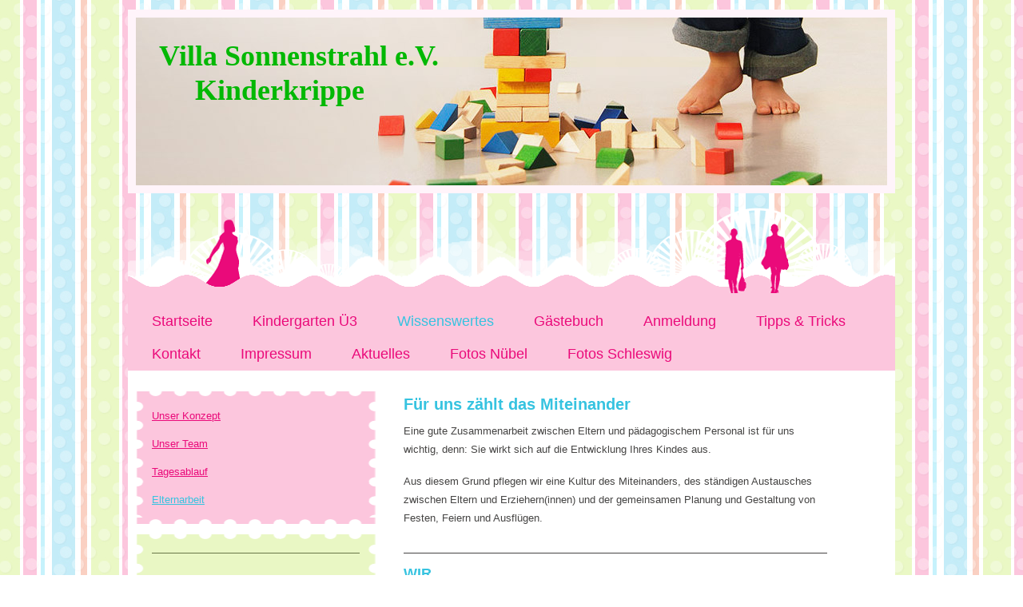

--- FILE ---
content_type: text/html; charset=UTF-8
request_url: https://www.villa-sonnenstrahl.net/wissenswertes/elternarbeit/
body_size: 7023
content:
<!DOCTYPE html>
<html lang="de"  ><head prefix="og: http://ogp.me/ns# fb: http://ogp.me/ns/fb# business: http://ogp.me/ns/business#">
    <meta http-equiv="Content-Type" content="text/html; charset=utf-8"/>
    <meta name="generator" content="IONOS MyWebsite"/>
        
    <link rel="dns-prefetch" href="//cdn.website-start.de/"/>
    <link rel="dns-prefetch" href="//104.mod.mywebsite-editor.com"/>
    <link rel="dns-prefetch" href="https://104.sb.mywebsite-editor.com/"/>
    <link rel="shortcut icon" href="//cdn.website-start.de/favicon.ico"/>
        <title>Villa Sonnenstrahl e.V. Kinderkrippe - Elternarbeit</title>
    
    

<meta name="format-detection" content="telephone=no"/>
        <meta name="keywords" content="Kindergarten,  Eltern,  Zusammenarbeit"/>
            <meta name="description" content="Villa Sonnenstrahl e.V. Kinderkrippe arbeitet im Rahmen des Kindergartens eng mit den Eltern zusammen."/>
            <meta name="robots" content="index,follow"/>
        <link href="https://www.villa-sonnenstrahl.net/s/style/layout.css?1708012862" rel="stylesheet" type="text/css"/>
    <link href="https://www.villa-sonnenstrahl.net/s/style/main.css?1708012862" rel="stylesheet" type="text/css"/>
    <link href="//cdn.website-start.de/app/cdn/min/group/web.css?1758547156484" rel="stylesheet" type="text/css"/>
<link href="//cdn.website-start.de/app/cdn/min/moduleserver/css/de_DE/common,form,shoppingbasket?1758547156484" rel="stylesheet" type="text/css"/>
    <link href="https://104.sb.mywebsite-editor.com/app/logstate2-css.php?site=23212702&amp;t=1768579325" rel="stylesheet" type="text/css"/>

<script type="text/javascript">
    /* <![CDATA[ */
var stagingMode = '';
    /* ]]> */
</script>
<script src="https://104.sb.mywebsite-editor.com/app/logstate-js.php?site=23212702&amp;t=1768579325"></script>

    <link href="https://www.villa-sonnenstrahl.net/s/style/print.css?1758547156484" rel="stylesheet" media="print" type="text/css"/>
    <script type="text/javascript">
    /* <![CDATA[ */
    var systemurl = 'https://104.sb.mywebsite-editor.com/';
    var webPath = '/';
    var proxyName = '';
    var webServerName = 'www.villa-sonnenstrahl.net';
    var sslServerUrl = 'https://www.villa-sonnenstrahl.net';
    var nonSslServerUrl = 'http://www.villa-sonnenstrahl.net';
    var webserverProtocol = 'http://';
    var nghScriptsUrlPrefix = '//104.mod.mywebsite-editor.com';
    var sessionNamespace = 'DIY_SB';
    var jimdoData = {
        cdnUrl:  '//cdn.website-start.de/',
        messages: {
            lightBox: {
    image : 'Bild',
    of: 'von'
}

        },
        isTrial: 0,
        pageId: 1290038    };
    var script_basisID = "23212702";

    diy = window.diy || {};
    diy.web = diy.web || {};

        diy.web.jsBaseUrl = "//cdn.website-start.de/s/build/";

    diy.context = diy.context || {};
    diy.context.type = diy.context.type || 'web';
    /* ]]> */
</script>

<script type="text/javascript" src="//cdn.website-start.de/app/cdn/min/group/web.js?1758547156484" crossorigin="anonymous"></script><script type="text/javascript" src="//cdn.website-start.de/s/build/web.bundle.js?1758547156484" crossorigin="anonymous"></script><script src="//cdn.website-start.de/app/cdn/min/moduleserver/js/de_DE/common,form,shoppingbasket?1758547156484"></script>
<script type="text/javascript" src="https://cdn.website-start.de/proxy/apps/otea5i/resource/dependencies/"></script><script type="text/javascript">
                    if (typeof require !== 'undefined') {
                        require.config({
                            waitSeconds : 10,
                            baseUrl : 'https://cdn.website-start.de/proxy/apps/otea5i/js/'
                        });
                    }
                </script><script type="text/javascript" src="//cdn.website-start.de/app/cdn/min/group/pfcsupport.js?1758547156484" crossorigin="anonymous"></script>    <meta property="og:type" content="business.business"/>
    <meta property="og:url" content="https://www.villa-sonnenstrahl.net/wissenswertes/elternarbeit/"/>
    <meta property="og:title" content="Villa Sonnenstrahl e.V. Kinderkrippe - Elternarbeit"/>
            <meta property="og:description" content="Villa Sonnenstrahl e.V. Kinderkrippe arbeitet im Rahmen des Kindergartens eng mit den Eltern zusammen."/>
                <meta property="og:image" content="https://www.villa-sonnenstrahl.net/s/img/emotionheader.jpg"/>
        <meta property="business:contact_data:country_name" content="Deutschland"/>
    
    
    
    
    
    
    
    
</head>


<body class="body diyBgActive  cc-pagemode-default diy-market-de_DE" data-pageid="1290038" id="page-1290038">
    
    <div class="diyw">
        <div id="wrapper" class="center clearfix">
	<div id="wrapperShadowLeft"></div>
	<div id="wrapperShadowRight"></div>
	<div class="separator first"></div>
	<div id="header">
		
<style type="text/css" media="all">
.diyw div#emotion-header {
        max-width: 940px;
        max-height: 210px;
                background: #eeeeee;
    }

.diyw div#emotion-header-title-bg {
    left: 0%;
    top: 20%;
    width: 75.52%;
    height: 6.12%;

    background-color: #faf340;
    opacity: 0.05;
    filter: alpha(opacity = 4.66);
    }
.diyw img#emotion-header-logo {
    left: 1.00%;
    top: 0.00%;
    background: transparent;
                border: 1px solid #CCCCCC;
        padding: 0px;
                display: none;
    }

.diyw div#emotion-header strong#emotion-header-title {
    left: 5%;
    top: 20%;
    color: #02b804;
        font: normal bold 36px/120% 'Comic Sans MS', cursive;
}

.diyw div#emotion-no-bg-container{
    max-height: 210px;
}

.diyw div#emotion-no-bg-container .emotion-no-bg-height {
    margin-top: 22.34%;
}
</style>
<div id="emotion-header" data-action="loadView" data-params="active" data-imagescount="1">
            <img src="https://www.villa-sonnenstrahl.net/s/img/emotionheader.jpg?1649232251.940px.210px" id="emotion-header-img" alt=""/>
            
        <div id="ehSlideshowPlaceholder">
            <div id="ehSlideShow">
                <div class="slide-container">
                                        <div style="background-color: #eeeeee">
                            <img src="https://www.villa-sonnenstrahl.net/s/img/emotionheader.jpg?1649232251.940px.210px" alt=""/>
                        </div>
                                    </div>
            </div>
        </div>


        <script type="text/javascript">
        //<![CDATA[
                diy.module.emotionHeader.slideShow.init({ slides: [{"url":"https:\/\/www.villa-sonnenstrahl.net\/s\/img\/emotionheader.jpg?1649232251.940px.210px","image_alt":"","bgColor":"#eeeeee"}] });
        //]]>
        </script>

    
            
        
            
                  	<div id="emotion-header-title-bg"></div>
    
            <strong id="emotion-header-title" style="text-align: left">Villa Sonnenstrahl e.V. 
     Kinderkrippe</strong>
                    <div class="notranslate">
                <svg xmlns="http://www.w3.org/2000/svg" version="1.1" id="emotion-header-title-svg" viewBox="0 0 940 210" preserveAspectRatio="xMinYMin meet"><text style="font-family:'Comic Sans MS', cursive;font-size:36px;font-style:normal;font-weight:bold;fill:#02b804;line-height:1.2em;"><tspan x="0" style="text-anchor: start" dy="0.95em">Villa Sonnenstrahl e.V. </tspan><tspan x="0" style="text-anchor: start" dy="1.2em">     Kinderkrippe</tspan></text></svg>
            </div>
            
    
    <script type="text/javascript">
    //<![CDATA[
    (function ($) {
        function enableSvgTitle() {
                        var titleSvg = $('svg#emotion-header-title-svg'),
                titleHtml = $('#emotion-header-title'),
                emoWidthAbs = 940,
                emoHeightAbs = 210,
                offsetParent,
                titlePosition,
                svgBoxWidth,
                svgBoxHeight;

                        if (titleSvg.length && titleHtml.length) {
                offsetParent = titleHtml.offsetParent();
                titlePosition = titleHtml.position();
                svgBoxWidth = titleHtml.width();
                svgBoxHeight = titleHtml.height();

                                titleSvg.get(0).setAttribute('viewBox', '0 0 ' + svgBoxWidth + ' ' + svgBoxHeight);
                titleSvg.css({
                   left: Math.roundTo(100 * titlePosition.left / offsetParent.width(), 3) + '%',
                   top: Math.roundTo(100 * titlePosition.top / offsetParent.height(), 3) + '%',
                   width: Math.roundTo(100 * svgBoxWidth / emoWidthAbs, 3) + '%',
                   height: Math.roundTo(100 * svgBoxHeight / emoHeightAbs, 3) + '%'
                });

                titleHtml.css('visibility','hidden');
                titleSvg.css('visibility','visible');
            }
        }

        
            var posFunc = function($, overrideSize) {
                var elems = [], containerWidth, containerHeight;
                                    elems.push({
                        selector: '#emotion-header-title',
                        overrideSize: true,
                        horPos: 5,
                        vertPos: 21                    });
                    lastTitleWidth = $('#emotion-header-title').width();
                                                elems.push({
                    selector: '#emotion-header-title-bg',
                    horPos: 55,
                    vertPos: 25                });
                                
                containerWidth = parseInt('940');
                containerHeight = parseInt('210');

                for (var i = 0; i < elems.length; ++i) {
                    var el = elems[i],
                        $el = $(el.selector),
                        pos = {
                            left: el.horPos,
                            top: el.vertPos
                        };
                    if (!$el.length) continue;
                    var anchorPos = $el.anchorPosition();
                    anchorPos.$container = $('#emotion-header');

                    if (overrideSize === true || el.overrideSize === true) {
                        anchorPos.setContainerSize(containerWidth, containerHeight);
                    } else {
                        anchorPos.setContainerSize(null, null);
                    }

                    var pxPos = anchorPos.fromAnchorPosition(pos),
                        pcPos = anchorPos.toPercentPosition(pxPos);

                    var elPos = {};
                    if (!isNaN(parseFloat(pcPos.top)) && isFinite(pcPos.top)) {
                        elPos.top = pcPos.top + '%';
                    }
                    if (!isNaN(parseFloat(pcPos.left)) && isFinite(pcPos.left)) {
                        elPos.left = pcPos.left + '%';
                    }
                    $el.css(elPos);
                }

                // switch to svg title
                enableSvgTitle();
            };

                        var $emotionImg = jQuery('#emotion-header-img');
            if ($emotionImg.length > 0) {
                // first position the element based on stored size
                posFunc(jQuery, true);

                // trigger reposition using the real size when the element is loaded
                var ehLoadEvTriggered = false;
                $emotionImg.one('load', function(){
                    posFunc(jQuery);
                    ehLoadEvTriggered = true;
                                        diy.module.emotionHeader.slideShow.start();
                                    }).each(function() {
                                        if(this.complete || typeof this.complete === 'undefined') {
                        jQuery(this).load();
                    }
                });

                                noLoadTriggeredTimeoutId = setTimeout(function() {
                    if (!ehLoadEvTriggered) {
                        posFunc(jQuery);
                    }
                    window.clearTimeout(noLoadTriggeredTimeoutId)
                }, 5000);//after 5 seconds
            } else {
                jQuery(function(){
                    posFunc(jQuery);
                });
            }

                        if (jQuery.isBrowser && jQuery.isBrowser.ie8) {
                var longTitleRepositionCalls = 0;
                longTitleRepositionInterval = setInterval(function() {
                    if (lastTitleWidth > 0 && lastTitleWidth != jQuery('#emotion-header-title').width()) {
                        posFunc(jQuery);
                    }
                    longTitleRepositionCalls++;
                    // try this for 5 seconds
                    if (longTitleRepositionCalls === 5) {
                        window.clearInterval(longTitleRepositionInterval);
                    }
                }, 1000);//each 1 second
            }

            }(jQuery));
    //]]>
    </script>

    </div>

	</div>
	<div class="separator second"></div>
	<div id="navigation">
		<div class="webnavigation"><ul id="mainNav1" class="mainNav1"><li class="navTopItemGroup_1"><a data-page-id="1371208" href="https://www.villa-sonnenstrahl.net/" class="level_1"><span>Startseite</span></a></li><li class="navTopItemGroup_2"><a data-page-id="1972137" href="https://www.villa-sonnenstrahl.net/kindergarten-ü3/" class="level_1"><span>Kindergarten Ü3</span></a></li><li class="navTopItemGroup_3"><a data-page-id="1290034" href="https://www.villa-sonnenstrahl.net/wissenswertes/" class="parent level_1"><span>Wissenswertes</span></a></li><li class="navTopItemGroup_4"><a data-page-id="1290819" href="https://www.villa-sonnenstrahl.net/gästebuch/" class="level_1"><span>Gästebuch</span></a></li><li class="navTopItemGroup_5"><a data-page-id="1387593" href="https://www.villa-sonnenstrahl.net/anmeldung/" class="level_1"><span>Anmeldung</span></a></li><li class="navTopItemGroup_6"><a data-page-id="1290894" href="https://www.villa-sonnenstrahl.net/tipps-tricks/" class="level_1"><span>Tipps &amp; Tricks</span></a></li><li class="navTopItemGroup_7"><a data-page-id="1290041" href="https://www.villa-sonnenstrahl.net/kontakt/" class="level_1"><span>Kontakt</span></a></li><li class="navTopItemGroup_8"><a data-page-id="1290043" href="https://www.villa-sonnenstrahl.net/impressum/" class="level_1"><span>Impressum</span></a></li><li class="navTopItemGroup_9"><a data-page-id="1371212" href="https://www.villa-sonnenstrahl.net/aktuelles/" class="level_1"><span>Aktuelles</span></a></li><li class="navTopItemGroup_10"><a data-page-id="1290916" href="https://www.villa-sonnenstrahl.net/fotos-nübel/" class="level_1"><span>Fotos Nübel</span></a></li><li class="navTopItemGroup_11"><a data-page-id="1517473" href="https://www.villa-sonnenstrahl.net/fotos-schleswig/" class="level_1"><span>Fotos Schleswig</span></a></li></ul></div>
	</div>
	<div class="separator third"></div>
	<div id="content" class="clearfix">
		<div id="mainWrapper" class="clearfix">
			<div class="top"></div>
			<div class="center">
				<div class="content">
					
        <div id="content_area">
        	<div id="content_start"></div>
        	
        
        <div id="matrix_1219103" class="sortable-matrix" data-matrixId="1219103"><div class="n module-type-header diyfeLiveArea "> <h1><span class="diyfeDecoration">Für uns zählt das Miteinander</span></h1> </div><div class="n module-type-text diyfeLiveArea "> <p>Eine gute Zusammenarbeit zwischen Eltern und pädagogischem Personal ist für uns wichtig, denn: Sie wirkt sich auf die Entwicklung Ihres Kindes aus.</p>
<p>Aus diesem Grund pflegen wir eine Kultur des Miteinanders, des ständigen Austausches zwischen Eltern und Erziehern(innen) und der gemeinsamen Planung und Gestaltung von Festen, Feiern und
Ausflügen.</p> </div><div class="n module-type-hr diyfeLiveArea "> <div style="padding: 0px 0px">
    <div class="hr"></div>
</div>
 </div><div class="n module-type-header diyfeLiveArea "> <h2><span class="diyfeDecoration">WIR</span></h2> </div><div class="n module-type-text diyfeLiveArea "> <div>﻿</div>
<p><span style="color: #000000;">Zwischen Eltern und dem pädagogischen Personal besteht ein intensives Vertrauensverhältnis und offenes Miteinander. Das Ziel ist die Zusammenarbeit in Form einer
Bildungs- und Erziehungspartnerschaft zwischen Euch als Eltern und uns als pädagogische Fachkräfte. Es wird eine ungezwungene und offene Kommunikation angestrebt. Die partnerschaftliche Kooperation
und eine gesellige und gemütliche Atmosphäre sind uns sehr wichtig.</span></p>
<p><span style="color: #000000;">Der Austausch über alle Belange wird kontinuierlich gewährleistet durch:</span></p>
<p><span style="color: #000000;">° Tür - und Angelgespräche,</span></p>
<p><span style="color: #000000;">° Informationswand mit allen wichtigen Infos,</span></p>
<p><span style="color: #000000;">° Gemeinsame Gestaltung unserer Feste und Feiern,</span></p>
<p><span style="color: #000000;">° Informationsweitergabe über die Kindergartenapp "KIGAROO"</span></p>
<p><span style="color: #000000;">° Elternbriefe und Zettel an den Heftklammern der Kinder,</span></p>
<p><span style="color: #000000;">° Aufnahme-, Eingewöhnungs- und Entwicklungsgespräche,</span></p>
<p><span style="color: #000000;">° Beratungs- und Unterstützungsangebote bei Erziehungsfragen,</span></p>
<p><span style="color: #000000;">° Elternabende oder auch -nachmittage </span></p>
<p><span style="color: #000000;">(in der Regel 2x jährlich, Themenelternabende sind  möglich),</span></p>
<p><span style="color: #000000;">° Wahl der Elternvertretung.</span></p>
<p> </p> </div></div>
        
        
        </div>
				</div>
			</div>
			<div class="bottom"></div>
		</div>
		<div id="sidebarWrapper" class="clearfix">
			<div class="top"></div>
			<div class="center clearfix">
				<div class="navigation">
					<div class="webnavigation"><ul id="mainNav2" class="mainNav2"><li class="navTopItemGroup_0"><a data-page-id="1290035" href="https://www.villa-sonnenstrahl.net/wissenswertes/unser-konzept/" class="level_2"><span>Unser Konzept</span></a></li><li class="navTopItemGroup_0"><a data-page-id="1290036" href="https://www.villa-sonnenstrahl.net/wissenswertes/unser-team/" class="level_2"><span>Unser Team</span></a></li><li class="navTopItemGroup_0"><a data-page-id="1290037" href="https://www.villa-sonnenstrahl.net/wissenswertes/tagesablauf/" class="level_2"><span>Tagesablauf</span></a></li><li class="navTopItemGroup_0"><a data-page-id="1290038" href="https://www.villa-sonnenstrahl.net/wissenswertes/elternarbeit/" class="current level_2"><span>Elternarbeit</span></a></li></ul></div>
				</div>
				<div class="content clearfix">
					<div id="matrix_1219095" class="sortable-matrix" data-matrixId="1219095"><div class="n module-type-hr diyfeLiveArea "> <div style="padding: 0px 0px">
    <div class="hr"></div>
</div>
 </div><div class="n module-type-text diyfeLiveArea "> <p> </p>
<p><span style="color: #48b2fd;"><strong>Villa Sonnenstrahl e.V.</strong></span></p>
<p><span style="color: #48b2fd;"><strong>Eisteich 2</strong></span></p>
<p><span style="color: #48b2fd;"><strong>24837 Schleswig</strong></span></p>
<p><span style="color: #48b2fd;"><strong>Tel.: 046219660136</strong></span></p>
<p><span style="color: #48b2fd;"><strong>villasonnenstrahl@gmail.com</strong></span></p>
<p><span style="color: #48b2fd;"><strong>Öffnungszeiten 7.00 - 15.00 Uhr</strong></span></p>
<p> </p>
<p><span style="color:#F57F18;"><strong>Außenstelle Nübel</strong></span></p>
<p><span style="color:#F57F18;"><strong>Schulstraße 2</strong></span></p>
<p><span style="color:#F57F18;"><strong>24881 Nübel</strong></span></p>
<p><span style="color:#F57F18;"><strong>Tel.: 04621483296</strong></span></p>
<p><span style="color:#F57F18;"><strong><strong>villasonnenstrahlnuebel@gmail.com</strong></strong></span></p>
<p><span style="color:#F57F18;"><strong>Öffnungszeiten  7.00 - 14.30 Uhr</strong></span></p>
<p> </p>
<p><span style="color:#689F38;"><strong>Kindergarten Villa Sonnenstrahl<br/>
Paulihof 6<br/>
24837 Schleswig (7:00-15.00 Uhr)</strong></span></p> </div><div class="n module-type-text diyfeLiveArea "> <p/> </div><div class="n module-type-hr diyfeLiveArea "> <div style="padding: 0px 0px">
    <div class="hr"></div>
</div>
 </div><div class="n module-type-remoteModule-form diyfeLiveArea ">             <div id="modul_7403853_content"><div id="NGH7403853__main">
<div class="form-success">
    <div class="h1">
        Ihre Formularnachricht wurde erfolgreich versendet.    </div>
    <div class="form-success-text">
        Sie haben folgende Daten eingegeben:    </div>
    <br/>
    <div class="form-success-content">

    </div>
</div>

<div class="form-headline">
    <strong>Kontaktformular</strong>
    <br/><br/>
</div>

<div class="form-errors">
    <div class="form-errors-title">
        Bitte korrigieren Sie Ihre Eingaben in den folgenden Feldern:    </div>
    <ul> </ul>
</div>

<div class="form-error-send error">
    <div class="form-errors-title">
        Beim Versenden des Formulars ist ein Fehler aufgetreten. Bitte versuchen Sie es später noch einmal.    </div>
</div>

<form class="nform" data-form-id="7403853">

    <div class="form-item-zone form-item-zone-text">

        <div class="form-item form-item-first form-item-text ">
            <label for="mod-form-7403853-text-1309998">
                <span>Name:</span> *            </label>
            <input class="single" data-field-required="true" data-field-id="1309998" type="text" id="mod-form-7403853-text-1309998" name="mod-form-7403853-text-1309998"/>
        </div>
    
        <div class="form-item form-item-text ">
            <label for="mod-form-7403853-text-1310001">
                <span>E-Mail-Adresse:</span> *            </label>
            <input class="single" data-field-email="true" data-field-required="true" data-field-id="1310001" type="text" id="mod-form-7403853-text-1310001" name="mod-form-7403853-text-1310001"/>
        </div>
    </div><div class="form-item-zone form-item-zone-checkbox">
</div><div class="form-item-zone form-item-zone-textarea">

        <div class="form-item form-item-first form-item-textarea ">
            <label for="mod-form-7403853-textarea-1310006">
                <span>Nachricht:</span> *            </label>
            <textarea data-field-required="true" data-field-id="1310006" id="mod-form-7403853-textarea-1310006" name="mod-form-7403853-textarea-1310006"></textarea>
        </div>
    </div>
                        <label><strong>Captcha (Spam-Schutz-Code):  *</strong></label>
            <div id="cap-container-be3ad70a5fdabee78c29165aa97be286">
            </div>

            <script>
                jQuery(function() {
                    window.diy.ux.Cap2.create(jQuery('#cap-container-be3ad70a5fdabee78c29165aa97be286'), 'be3ad70a5fdabee78c29165aa97be286');
                });
            </script>
                <br/>

    
                <div id="legal-container" class="form-item-zone form-item-zone-checkbox" style="display: flex; flex-direction: row; padding-bottom: 30px;">
                <label style="display: inline-block; text-align: right; width: 29%; padding-right: 2%;">
                </label>
                <div style="display: table; width: 68%;">
                    <input type="checkbox" name="legal" style="display: table-cell"/>
                    <b style="display: table-cell; padding: 0 8px 0 4px;">*</b>                    <div style="display: table-cell">
                        Hiermit erkläre ich mich einverstanden, dass meine in das Kontaktformular eingegebenen Daten elektronisch gespeichert und zum Zweck der Kontaktaufnahme verarbeitet und genutzt werden. Mir ist bekannt, dass ich meine Einwilligung jederzeit widerrufen kann.                    </div>
                </div>
            </div>
    
    
        
        <p class="note">
        <strong class="alert">Hinweis</strong>:
        Felder, die mit <em>*</em> bezeichnet sind, sind Pflichtfelder.</p>
        
    
    <input type="submit" name="mod-form-submit" value="Formular senden"/>
    </form>
</div>
</div><script>/* <![CDATA[ */var __NGHModuleInstanceData7403853 = __NGHModuleInstanceData7403853 || {};__NGHModuleInstanceData7403853.server = 'http://104.mod.mywebsite-editor.com';__NGHModuleInstanceData7403853.data_web = {};var m = mm[7403853] = new Form(7403853,71575,'form');if (m.initView_main != null) m.initView_main();/* ]]> */</script>
         </div></div>
				</div>
			</div>
			<div class="bottom"></div>
		</div>
	</div>
	<div id="footer" class="clearfix">
		<div class="top"></div>
		<div class="center">
			<div class="content">
				<div id="contentfooter">
    <div class="leftrow">
                        <a rel="nofollow" href="javascript:window.print();">
                    <img class="inline" height="14" width="18" src="//cdn.website-start.de/s/img/cc/printer.gif" alt=""/>
                    Druckversion                </a> <span class="footer-separator">|</span>
                <a href="https://www.villa-sonnenstrahl.net/sitemap/">Sitemap</a>
                        <br/> © Villa Sonnenstrahl e.V. Kinderkrippe
            </div>
    <script type="text/javascript">
        window.diy.ux.Captcha.locales = {
            generateNewCode: 'Neuen Code generieren',
            enterCode: 'Bitte geben Sie den Code ein'
        };
        window.diy.ux.Cap2.locales = {
            generateNewCode: 'Neuen Code generieren',
            enterCode: 'Bitte geben Sie den Code ein'
        };
    </script>
    <div class="rightrow">
                    <span class="loggedout">
                <a rel="nofollow" id="login" href="https://login.1and1-editor.com/23212702/www.villa-sonnenstrahl.net/de?pageId=1290038">
                    Login                </a>
            </span>
                
                <span class="loggedin">
            <a rel="nofollow" id="logout" href="https://104.sb.mywebsite-editor.com/app/cms/logout.php">Logout</a> <span class="footer-separator">|</span>
            <a rel="nofollow" id="edit" href="https://104.sb.mywebsite-editor.com/app/23212702/1290038/">Seite bearbeiten</a>
        </span>
    </div>
</div>
            <div id="loginbox" class="hidden">
                <script type="text/javascript">
                    /* <![CDATA[ */
                    function forgotpw_popup() {
                        var url = 'https://passwort.1und1.de/xml/request/RequestStart';
                        fenster = window.open(url, "fenster1", "width=600,height=400,status=yes,scrollbars=yes,resizable=yes");
                        // IE8 doesn't return the window reference instantly or at all.
                        // It may appear the call failed and fenster is null
                        if (fenster && fenster.focus) {
                            fenster.focus();
                        }
                    }
                    /* ]]> */
                </script>
                                <img class="logo" src="//cdn.website-start.de/s/img/logo.gif" alt="IONOS" title="IONOS"/>

                <div id="loginboxOuter"></div>
            </div>
        

			</div>
		</div>
		<div class="bottom"></div>
	</div>
</div>    </div>

    
    </body>


<!-- rendered at Sun, 19 Oct 2025 05:04:59 +0200 -->
</html>


--- FILE ---
content_type: text/css
request_url: https://www.villa-sonnenstrahl.net/s/style/layout.css?1708012862
body_size: 1593
content:

body 
{
   background: #fff url(https://www.villa-sonnenstrahl.net/s/img/mt_body.png) top left repeat;
}


.diyw #wrapper {
    margin-top: 12px;
}

.diyw #wrapperShadowLeft,
.diyw #wrapperShadowRight {
   display: none;
}

.diyw #navigation {
   background-color: #fcc6dd;
}

.diyw .first,
.diyw .third {
   display: none;
}

.diyw .second {
   height: 140px;
   background: url(https://www.villa-sonnenstrahl.net/s/img/mt_secondSeparator.png) bottom left no-repeat;
}

.diyw #header {
   background: #fff4fa;
   height: auto;
   padding-top: 10px;
   padding-bottom: 10px;
}

.diyw #content {
   background-color: #fff;
   padding: 26px 0;
   min-height: 80px;
}

.diyw #mainWrapper .top,
.diyw #mainWrapper .bottom {
   display: none;
}

.diyw #mainWrapper  .content {
   padding: 0 20px;
}

.diyw #sidebarWrapper .top,
.diyw #sidebarWrapper .bottom {
   display: none;
}

.diyw #sidebarWrapper .center {
   background: url(https://www.villa-sonnenstrahl.net/s/img/mt_sidebarCenter.png) bottom left no-repeat;
}

.diyw #sidebarWrapper .navigation {
   background: url(https://www.villa-sonnenstrahl.net/s/img/mt_subnavigation.png) top left no-repeat;
   padding-bottom: 0px;
}

.diyw #sidebarWrapper .content {
   background: url(https://www.villa-sonnenstrahl.net/s/img/mt_subcontent.png) top left no-repeat;
   padding: 13px 25px 0 25px;
   margin-bottom: 8px;
}

.diyw #footer {
   background-color: #fff;
   margin-top: 11px;
}

.diyw #footer .top,
.diyw #footer .bottom {
   display: none;
}

.diyw #footer .content {
   padding: 20px;
}


body .diyw
{
   font-family: Georgia, Arial, Helvetica, sans-serif;
   font-size: 13px;
   color: #454443;
}
.diyw p,.diyw td {
   font-family: Georgia, Arial, Helvetica, sans-serif;
   font-size: 13px;
   color: #454443;
}

.diyw #mainNav1,
.diyw #mainNav2,
.diyw #mainNav3 {
   margin: 0;
   padding: 0;
}

.diyw #mainNav1 li {
   margin-left: 10px;
}

.diyw #mainNav1 a,
.diyw #mainNav1 a:link,
.diyw #mainNav1 a:visited {
   color: #ea0a7a;
   text-decoration: none;
   font-size: 18px;
}

.diyw #mainNav1 a span {
   display: block;
   padding: 10px 20px;
}

.diyw #mainNav1 a.parent,
.diyw #mainNav1 a.parent:hover,
.diyw #mainNav1 a.current,
.diyw #mainNav1 a.current:hover {
   color: #36c3e0;
}

.diyw #mainNav1 a:hover,
.diyw #mainNav1 a:active,
.diyw #mainNav1 a:focus {
   color: #36c3e0;
}


.diyw #sidebarWrapper #mainNav2 {
   background: url(https://www.villa-sonnenstrahl.net/s/img/mt_subnavigationBottom.png) left bottom no-repeat;
   margin-bottom: 13px;
   padding-bottom: 13px;
   padding-top: 13px;
}

.diyw #sidebarWrapper #mainNav2 a,
.diyw #sidebarWrapper #mainNav2 a:link,
.diyw #sidebarWrapper #mainNav2 a:visited {
   color: #ea0a7a;
   text-decoration: underline;
}

.diyw #sidebarWrapper #mainNav2 span {
   padding: 10px 20px 10px 30px;
}

.diyw #sidebarWrapper #mainNav2 a.parent {
   color: #36c3e0;
}

.diyw #sidebarWrapper #mainNav2 a.current,
.diyw #sidebarWrapper #mainNav2 a.current:hover {
   color: #36c3e0;
}

.diyw #sidebarWrapper #mainNav2 a:hover,
.diyw #sidebarWrapper #mainNav2 a:active,
.diyw #sidebarWrapper #mainNav2 a:focus {
   color: #36c3e0;
}


.diyw #sidebarWrapper #mainNav3 a,
.diyw #sidebarWrapper #mainNav3 a:link,
.diyw #sidebarWrapper #mainNav3 a:visited {
}

.diyw #sidebarWrapper #mainNav3 span {
   padding: 10px 20px 10px 40px;
}

.diyw #sidebarWrapper #mainNav3 a.current {
}

.diyw #sidebarWrapper #mainNav3 a:hover,
.diyw #sidebarWrapper #mainNav3 a:active,
.diyw #sidebarWrapper #mainNav3 a:focus {
}


.diyw a,
.diyw a:link,
.diyw a:visited {
   color: #ea0a7a;
   text-decoration: underline;
}

.diyw #mainWrapper .content {
   color: #454443;
}

.diyw #mainWrapper .content  p {
   line-height: 23px;
   margin-bottom: 17px;
}

.diyw #mainWrapper .content h1,
.diyw #mainWrapper .content h2,
.diyw #mainWrapper .content h3 {
   color: #36c3e0;
   font-family: Georgia, Arial, Helvetica, serif;
   font-weight: bold;
}

.diyw #mainWrapper .content h1 {
   font-size: 20px;
}

.diyw #mainWrapper .content  h2 {
   font-size: 18px;
}

.diyw #mainWrapper .content  h3 {
   font-size: 16px;
}

.diyw #sidebarWrapper .content,
.diyw #sidebarWrapper .content p ,
.diyw #sidebarWrapper .content td {
   color: #697648;
   font-size: 13px;
}

.diyw #sidebarWrapper .content h1,
.diyw #sidebarWrapper .content h2,
.diyw #sidebarWrapper .content h3 {
   color: #ea0a7a;
   font-family: Georgia, Arial, Helvetica, serif;
   font-weight: bold;
}

.diyw #sidebarWrapper .content h1 {
   font-size: 16px;
}

.diyw #sidebarWrapper .content h2 {
   font-size: 14px;
}

.diyw #sidebarWrapper .content h3 {
   font-size: 13px;
}


.diyw #footer a {
   color: #ea0a7a;
}


body 
{
   margin: 0;
   padding: 0;
}


.diyw img, .diyw a img {
   border: 0;
}

.diyw img {
   display: block;
}

.diyw #wrapper {
   width: 960px;
   position: relative;
}

.diyw #wrapperShadowLeft,
.diyw #wrapperShadowRight {
   position: absolute;
   top: 0;
   height: 100%;
   width: 16px;
}

.diyw #wrapperShadowLeft {
   left: -16px;
}

.diyw #wrapperShadowRight {
   right: -16px;
}

.diyw .center {
   margin: 0 auto;
}

.diyw #header {
   position: relative;
   width: 100%;
   padding-left: 0;
   padding-right: 0;
}

.diyw #header div#emotion-header {
   margin: 0 auto;
}


.diyw #navigation {
   width: 100%;
   position: relative;
}

.diyw .separator {
   width: 100%;
}

.diyw #sidebarWrapper .navigation {
   position: relative;
}

.diyw #mainNav2 a,
.diyw #mainNav2 a:link,
.diyw #mainNav2 a:visited {
   white-space: normal;
   word-wrap: break-word;
}

.diyw #mainNav1,
.diyw #mainNav2,
.diyw #mainNav3 {
   list-style: none;
   padding-left: 0;
   padding-right: 0;
   text-align: left;
   margin-left: 0;
   margin-right: 0;
   white-space: nowrap;
}

.diyw #mainNav1 a,
.diyw #mainNav2 a,
.diyw #mainNav3 a {
   display: block;
}


.diyw #mainNav1:after, 
.diyw #mainNav2:after, 
.diyw #mainNav3:after {
   zoom: 1;
   content: ".";
   display: block;
   height: 0;
   clear: both;
   visibility: hidden;
}

.diyw #mainNav1 li, 
.diyw #mainNav2 li {
   float: left;
}

.diyw #mainNav2 li {
   clear: both;
   width: 100%;
}


.diyw #mainNav2,
.diyw #mainNav3 {
   width: 100%;
}

.diyw #mainNav2 a,
.diyw #mainNav3 a {
   max-width: 320px;
}

.diyw #mainNav2 span{
   display: block;
}



.diyw #mainWrapper {
   float: right;
   width: 640px;
   position: relative;
}

.diyw #mainWrapper .center {
   padding: 0;
   width: 580px;
   min-height: 400px;
}

.diyw #sidebarWrapper {
   float: right;
   width: 320px;
   min-height: 400px;
   position: relative;
}

.diyw #sidebarWrapper .top,
.diyw #sidebarWrapper .center,
.diyw #sidebarWrapper .bottom,
.diyw #mainWrapper .top,
.diyw #mainWrapper .bottom,
.diyw #footer,
.diyw #footer .top,
.diyw #footer .center,
.diyw #footer .bottom {
   width: 100%;
}

.diyw #footer .center{
   display: block;
}

.diyw #sidebarWrapper .top,
.diyw #sidebarWrapper .center,
.diyw #sidebarWrapper .bottom,
.diyw #mainWrapper .top,
.diyw #mainWrapper .center,
.diyw #mainWrapper .bottom,
.diyw #footer,
.diyw #footer .top,
.diyw #footer .center,
.diyw #footer .bottom {
   position: relative;
   float: left;
}
